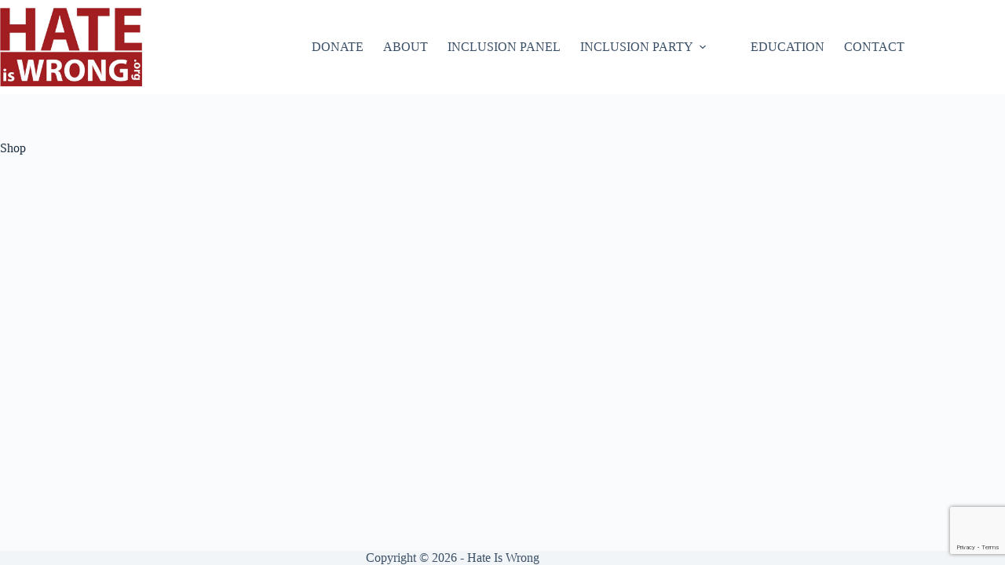

--- FILE ---
content_type: text/html; charset=utf-8
request_url: https://www.google.com/recaptcha/api2/anchor?ar=1&k=6LeAtx8bAAAAAFFiIp90yPrXAfiIKxTZ9wTk640Z&co=aHR0cHM6Ly93d3cuaGF0ZWlzd3Jvbmcub3JnOjQ0Mw..&hl=en&v=PoyoqOPhxBO7pBk68S4YbpHZ&size=invisible&anchor-ms=20000&execute-ms=30000&cb=pmgxtxylu6gm
body_size: 48832
content:
<!DOCTYPE HTML><html dir="ltr" lang="en"><head><meta http-equiv="Content-Type" content="text/html; charset=UTF-8">
<meta http-equiv="X-UA-Compatible" content="IE=edge">
<title>reCAPTCHA</title>
<style type="text/css">
/* cyrillic-ext */
@font-face {
  font-family: 'Roboto';
  font-style: normal;
  font-weight: 400;
  font-stretch: 100%;
  src: url(//fonts.gstatic.com/s/roboto/v48/KFO7CnqEu92Fr1ME7kSn66aGLdTylUAMa3GUBHMdazTgWw.woff2) format('woff2');
  unicode-range: U+0460-052F, U+1C80-1C8A, U+20B4, U+2DE0-2DFF, U+A640-A69F, U+FE2E-FE2F;
}
/* cyrillic */
@font-face {
  font-family: 'Roboto';
  font-style: normal;
  font-weight: 400;
  font-stretch: 100%;
  src: url(//fonts.gstatic.com/s/roboto/v48/KFO7CnqEu92Fr1ME7kSn66aGLdTylUAMa3iUBHMdazTgWw.woff2) format('woff2');
  unicode-range: U+0301, U+0400-045F, U+0490-0491, U+04B0-04B1, U+2116;
}
/* greek-ext */
@font-face {
  font-family: 'Roboto';
  font-style: normal;
  font-weight: 400;
  font-stretch: 100%;
  src: url(//fonts.gstatic.com/s/roboto/v48/KFO7CnqEu92Fr1ME7kSn66aGLdTylUAMa3CUBHMdazTgWw.woff2) format('woff2');
  unicode-range: U+1F00-1FFF;
}
/* greek */
@font-face {
  font-family: 'Roboto';
  font-style: normal;
  font-weight: 400;
  font-stretch: 100%;
  src: url(//fonts.gstatic.com/s/roboto/v48/KFO7CnqEu92Fr1ME7kSn66aGLdTylUAMa3-UBHMdazTgWw.woff2) format('woff2');
  unicode-range: U+0370-0377, U+037A-037F, U+0384-038A, U+038C, U+038E-03A1, U+03A3-03FF;
}
/* math */
@font-face {
  font-family: 'Roboto';
  font-style: normal;
  font-weight: 400;
  font-stretch: 100%;
  src: url(//fonts.gstatic.com/s/roboto/v48/KFO7CnqEu92Fr1ME7kSn66aGLdTylUAMawCUBHMdazTgWw.woff2) format('woff2');
  unicode-range: U+0302-0303, U+0305, U+0307-0308, U+0310, U+0312, U+0315, U+031A, U+0326-0327, U+032C, U+032F-0330, U+0332-0333, U+0338, U+033A, U+0346, U+034D, U+0391-03A1, U+03A3-03A9, U+03B1-03C9, U+03D1, U+03D5-03D6, U+03F0-03F1, U+03F4-03F5, U+2016-2017, U+2034-2038, U+203C, U+2040, U+2043, U+2047, U+2050, U+2057, U+205F, U+2070-2071, U+2074-208E, U+2090-209C, U+20D0-20DC, U+20E1, U+20E5-20EF, U+2100-2112, U+2114-2115, U+2117-2121, U+2123-214F, U+2190, U+2192, U+2194-21AE, U+21B0-21E5, U+21F1-21F2, U+21F4-2211, U+2213-2214, U+2216-22FF, U+2308-230B, U+2310, U+2319, U+231C-2321, U+2336-237A, U+237C, U+2395, U+239B-23B7, U+23D0, U+23DC-23E1, U+2474-2475, U+25AF, U+25B3, U+25B7, U+25BD, U+25C1, U+25CA, U+25CC, U+25FB, U+266D-266F, U+27C0-27FF, U+2900-2AFF, U+2B0E-2B11, U+2B30-2B4C, U+2BFE, U+3030, U+FF5B, U+FF5D, U+1D400-1D7FF, U+1EE00-1EEFF;
}
/* symbols */
@font-face {
  font-family: 'Roboto';
  font-style: normal;
  font-weight: 400;
  font-stretch: 100%;
  src: url(//fonts.gstatic.com/s/roboto/v48/KFO7CnqEu92Fr1ME7kSn66aGLdTylUAMaxKUBHMdazTgWw.woff2) format('woff2');
  unicode-range: U+0001-000C, U+000E-001F, U+007F-009F, U+20DD-20E0, U+20E2-20E4, U+2150-218F, U+2190, U+2192, U+2194-2199, U+21AF, U+21E6-21F0, U+21F3, U+2218-2219, U+2299, U+22C4-22C6, U+2300-243F, U+2440-244A, U+2460-24FF, U+25A0-27BF, U+2800-28FF, U+2921-2922, U+2981, U+29BF, U+29EB, U+2B00-2BFF, U+4DC0-4DFF, U+FFF9-FFFB, U+10140-1018E, U+10190-1019C, U+101A0, U+101D0-101FD, U+102E0-102FB, U+10E60-10E7E, U+1D2C0-1D2D3, U+1D2E0-1D37F, U+1F000-1F0FF, U+1F100-1F1AD, U+1F1E6-1F1FF, U+1F30D-1F30F, U+1F315, U+1F31C, U+1F31E, U+1F320-1F32C, U+1F336, U+1F378, U+1F37D, U+1F382, U+1F393-1F39F, U+1F3A7-1F3A8, U+1F3AC-1F3AF, U+1F3C2, U+1F3C4-1F3C6, U+1F3CA-1F3CE, U+1F3D4-1F3E0, U+1F3ED, U+1F3F1-1F3F3, U+1F3F5-1F3F7, U+1F408, U+1F415, U+1F41F, U+1F426, U+1F43F, U+1F441-1F442, U+1F444, U+1F446-1F449, U+1F44C-1F44E, U+1F453, U+1F46A, U+1F47D, U+1F4A3, U+1F4B0, U+1F4B3, U+1F4B9, U+1F4BB, U+1F4BF, U+1F4C8-1F4CB, U+1F4D6, U+1F4DA, U+1F4DF, U+1F4E3-1F4E6, U+1F4EA-1F4ED, U+1F4F7, U+1F4F9-1F4FB, U+1F4FD-1F4FE, U+1F503, U+1F507-1F50B, U+1F50D, U+1F512-1F513, U+1F53E-1F54A, U+1F54F-1F5FA, U+1F610, U+1F650-1F67F, U+1F687, U+1F68D, U+1F691, U+1F694, U+1F698, U+1F6AD, U+1F6B2, U+1F6B9-1F6BA, U+1F6BC, U+1F6C6-1F6CF, U+1F6D3-1F6D7, U+1F6E0-1F6EA, U+1F6F0-1F6F3, U+1F6F7-1F6FC, U+1F700-1F7FF, U+1F800-1F80B, U+1F810-1F847, U+1F850-1F859, U+1F860-1F887, U+1F890-1F8AD, U+1F8B0-1F8BB, U+1F8C0-1F8C1, U+1F900-1F90B, U+1F93B, U+1F946, U+1F984, U+1F996, U+1F9E9, U+1FA00-1FA6F, U+1FA70-1FA7C, U+1FA80-1FA89, U+1FA8F-1FAC6, U+1FACE-1FADC, U+1FADF-1FAE9, U+1FAF0-1FAF8, U+1FB00-1FBFF;
}
/* vietnamese */
@font-face {
  font-family: 'Roboto';
  font-style: normal;
  font-weight: 400;
  font-stretch: 100%;
  src: url(//fonts.gstatic.com/s/roboto/v48/KFO7CnqEu92Fr1ME7kSn66aGLdTylUAMa3OUBHMdazTgWw.woff2) format('woff2');
  unicode-range: U+0102-0103, U+0110-0111, U+0128-0129, U+0168-0169, U+01A0-01A1, U+01AF-01B0, U+0300-0301, U+0303-0304, U+0308-0309, U+0323, U+0329, U+1EA0-1EF9, U+20AB;
}
/* latin-ext */
@font-face {
  font-family: 'Roboto';
  font-style: normal;
  font-weight: 400;
  font-stretch: 100%;
  src: url(//fonts.gstatic.com/s/roboto/v48/KFO7CnqEu92Fr1ME7kSn66aGLdTylUAMa3KUBHMdazTgWw.woff2) format('woff2');
  unicode-range: U+0100-02BA, U+02BD-02C5, U+02C7-02CC, U+02CE-02D7, U+02DD-02FF, U+0304, U+0308, U+0329, U+1D00-1DBF, U+1E00-1E9F, U+1EF2-1EFF, U+2020, U+20A0-20AB, U+20AD-20C0, U+2113, U+2C60-2C7F, U+A720-A7FF;
}
/* latin */
@font-face {
  font-family: 'Roboto';
  font-style: normal;
  font-weight: 400;
  font-stretch: 100%;
  src: url(//fonts.gstatic.com/s/roboto/v48/KFO7CnqEu92Fr1ME7kSn66aGLdTylUAMa3yUBHMdazQ.woff2) format('woff2');
  unicode-range: U+0000-00FF, U+0131, U+0152-0153, U+02BB-02BC, U+02C6, U+02DA, U+02DC, U+0304, U+0308, U+0329, U+2000-206F, U+20AC, U+2122, U+2191, U+2193, U+2212, U+2215, U+FEFF, U+FFFD;
}
/* cyrillic-ext */
@font-face {
  font-family: 'Roboto';
  font-style: normal;
  font-weight: 500;
  font-stretch: 100%;
  src: url(//fonts.gstatic.com/s/roboto/v48/KFO7CnqEu92Fr1ME7kSn66aGLdTylUAMa3GUBHMdazTgWw.woff2) format('woff2');
  unicode-range: U+0460-052F, U+1C80-1C8A, U+20B4, U+2DE0-2DFF, U+A640-A69F, U+FE2E-FE2F;
}
/* cyrillic */
@font-face {
  font-family: 'Roboto';
  font-style: normal;
  font-weight: 500;
  font-stretch: 100%;
  src: url(//fonts.gstatic.com/s/roboto/v48/KFO7CnqEu92Fr1ME7kSn66aGLdTylUAMa3iUBHMdazTgWw.woff2) format('woff2');
  unicode-range: U+0301, U+0400-045F, U+0490-0491, U+04B0-04B1, U+2116;
}
/* greek-ext */
@font-face {
  font-family: 'Roboto';
  font-style: normal;
  font-weight: 500;
  font-stretch: 100%;
  src: url(//fonts.gstatic.com/s/roboto/v48/KFO7CnqEu92Fr1ME7kSn66aGLdTylUAMa3CUBHMdazTgWw.woff2) format('woff2');
  unicode-range: U+1F00-1FFF;
}
/* greek */
@font-face {
  font-family: 'Roboto';
  font-style: normal;
  font-weight: 500;
  font-stretch: 100%;
  src: url(//fonts.gstatic.com/s/roboto/v48/KFO7CnqEu92Fr1ME7kSn66aGLdTylUAMa3-UBHMdazTgWw.woff2) format('woff2');
  unicode-range: U+0370-0377, U+037A-037F, U+0384-038A, U+038C, U+038E-03A1, U+03A3-03FF;
}
/* math */
@font-face {
  font-family: 'Roboto';
  font-style: normal;
  font-weight: 500;
  font-stretch: 100%;
  src: url(//fonts.gstatic.com/s/roboto/v48/KFO7CnqEu92Fr1ME7kSn66aGLdTylUAMawCUBHMdazTgWw.woff2) format('woff2');
  unicode-range: U+0302-0303, U+0305, U+0307-0308, U+0310, U+0312, U+0315, U+031A, U+0326-0327, U+032C, U+032F-0330, U+0332-0333, U+0338, U+033A, U+0346, U+034D, U+0391-03A1, U+03A3-03A9, U+03B1-03C9, U+03D1, U+03D5-03D6, U+03F0-03F1, U+03F4-03F5, U+2016-2017, U+2034-2038, U+203C, U+2040, U+2043, U+2047, U+2050, U+2057, U+205F, U+2070-2071, U+2074-208E, U+2090-209C, U+20D0-20DC, U+20E1, U+20E5-20EF, U+2100-2112, U+2114-2115, U+2117-2121, U+2123-214F, U+2190, U+2192, U+2194-21AE, U+21B0-21E5, U+21F1-21F2, U+21F4-2211, U+2213-2214, U+2216-22FF, U+2308-230B, U+2310, U+2319, U+231C-2321, U+2336-237A, U+237C, U+2395, U+239B-23B7, U+23D0, U+23DC-23E1, U+2474-2475, U+25AF, U+25B3, U+25B7, U+25BD, U+25C1, U+25CA, U+25CC, U+25FB, U+266D-266F, U+27C0-27FF, U+2900-2AFF, U+2B0E-2B11, U+2B30-2B4C, U+2BFE, U+3030, U+FF5B, U+FF5D, U+1D400-1D7FF, U+1EE00-1EEFF;
}
/* symbols */
@font-face {
  font-family: 'Roboto';
  font-style: normal;
  font-weight: 500;
  font-stretch: 100%;
  src: url(//fonts.gstatic.com/s/roboto/v48/KFO7CnqEu92Fr1ME7kSn66aGLdTylUAMaxKUBHMdazTgWw.woff2) format('woff2');
  unicode-range: U+0001-000C, U+000E-001F, U+007F-009F, U+20DD-20E0, U+20E2-20E4, U+2150-218F, U+2190, U+2192, U+2194-2199, U+21AF, U+21E6-21F0, U+21F3, U+2218-2219, U+2299, U+22C4-22C6, U+2300-243F, U+2440-244A, U+2460-24FF, U+25A0-27BF, U+2800-28FF, U+2921-2922, U+2981, U+29BF, U+29EB, U+2B00-2BFF, U+4DC0-4DFF, U+FFF9-FFFB, U+10140-1018E, U+10190-1019C, U+101A0, U+101D0-101FD, U+102E0-102FB, U+10E60-10E7E, U+1D2C0-1D2D3, U+1D2E0-1D37F, U+1F000-1F0FF, U+1F100-1F1AD, U+1F1E6-1F1FF, U+1F30D-1F30F, U+1F315, U+1F31C, U+1F31E, U+1F320-1F32C, U+1F336, U+1F378, U+1F37D, U+1F382, U+1F393-1F39F, U+1F3A7-1F3A8, U+1F3AC-1F3AF, U+1F3C2, U+1F3C4-1F3C6, U+1F3CA-1F3CE, U+1F3D4-1F3E0, U+1F3ED, U+1F3F1-1F3F3, U+1F3F5-1F3F7, U+1F408, U+1F415, U+1F41F, U+1F426, U+1F43F, U+1F441-1F442, U+1F444, U+1F446-1F449, U+1F44C-1F44E, U+1F453, U+1F46A, U+1F47D, U+1F4A3, U+1F4B0, U+1F4B3, U+1F4B9, U+1F4BB, U+1F4BF, U+1F4C8-1F4CB, U+1F4D6, U+1F4DA, U+1F4DF, U+1F4E3-1F4E6, U+1F4EA-1F4ED, U+1F4F7, U+1F4F9-1F4FB, U+1F4FD-1F4FE, U+1F503, U+1F507-1F50B, U+1F50D, U+1F512-1F513, U+1F53E-1F54A, U+1F54F-1F5FA, U+1F610, U+1F650-1F67F, U+1F687, U+1F68D, U+1F691, U+1F694, U+1F698, U+1F6AD, U+1F6B2, U+1F6B9-1F6BA, U+1F6BC, U+1F6C6-1F6CF, U+1F6D3-1F6D7, U+1F6E0-1F6EA, U+1F6F0-1F6F3, U+1F6F7-1F6FC, U+1F700-1F7FF, U+1F800-1F80B, U+1F810-1F847, U+1F850-1F859, U+1F860-1F887, U+1F890-1F8AD, U+1F8B0-1F8BB, U+1F8C0-1F8C1, U+1F900-1F90B, U+1F93B, U+1F946, U+1F984, U+1F996, U+1F9E9, U+1FA00-1FA6F, U+1FA70-1FA7C, U+1FA80-1FA89, U+1FA8F-1FAC6, U+1FACE-1FADC, U+1FADF-1FAE9, U+1FAF0-1FAF8, U+1FB00-1FBFF;
}
/* vietnamese */
@font-face {
  font-family: 'Roboto';
  font-style: normal;
  font-weight: 500;
  font-stretch: 100%;
  src: url(//fonts.gstatic.com/s/roboto/v48/KFO7CnqEu92Fr1ME7kSn66aGLdTylUAMa3OUBHMdazTgWw.woff2) format('woff2');
  unicode-range: U+0102-0103, U+0110-0111, U+0128-0129, U+0168-0169, U+01A0-01A1, U+01AF-01B0, U+0300-0301, U+0303-0304, U+0308-0309, U+0323, U+0329, U+1EA0-1EF9, U+20AB;
}
/* latin-ext */
@font-face {
  font-family: 'Roboto';
  font-style: normal;
  font-weight: 500;
  font-stretch: 100%;
  src: url(//fonts.gstatic.com/s/roboto/v48/KFO7CnqEu92Fr1ME7kSn66aGLdTylUAMa3KUBHMdazTgWw.woff2) format('woff2');
  unicode-range: U+0100-02BA, U+02BD-02C5, U+02C7-02CC, U+02CE-02D7, U+02DD-02FF, U+0304, U+0308, U+0329, U+1D00-1DBF, U+1E00-1E9F, U+1EF2-1EFF, U+2020, U+20A0-20AB, U+20AD-20C0, U+2113, U+2C60-2C7F, U+A720-A7FF;
}
/* latin */
@font-face {
  font-family: 'Roboto';
  font-style: normal;
  font-weight: 500;
  font-stretch: 100%;
  src: url(//fonts.gstatic.com/s/roboto/v48/KFO7CnqEu92Fr1ME7kSn66aGLdTylUAMa3yUBHMdazQ.woff2) format('woff2');
  unicode-range: U+0000-00FF, U+0131, U+0152-0153, U+02BB-02BC, U+02C6, U+02DA, U+02DC, U+0304, U+0308, U+0329, U+2000-206F, U+20AC, U+2122, U+2191, U+2193, U+2212, U+2215, U+FEFF, U+FFFD;
}
/* cyrillic-ext */
@font-face {
  font-family: 'Roboto';
  font-style: normal;
  font-weight: 900;
  font-stretch: 100%;
  src: url(//fonts.gstatic.com/s/roboto/v48/KFO7CnqEu92Fr1ME7kSn66aGLdTylUAMa3GUBHMdazTgWw.woff2) format('woff2');
  unicode-range: U+0460-052F, U+1C80-1C8A, U+20B4, U+2DE0-2DFF, U+A640-A69F, U+FE2E-FE2F;
}
/* cyrillic */
@font-face {
  font-family: 'Roboto';
  font-style: normal;
  font-weight: 900;
  font-stretch: 100%;
  src: url(//fonts.gstatic.com/s/roboto/v48/KFO7CnqEu92Fr1ME7kSn66aGLdTylUAMa3iUBHMdazTgWw.woff2) format('woff2');
  unicode-range: U+0301, U+0400-045F, U+0490-0491, U+04B0-04B1, U+2116;
}
/* greek-ext */
@font-face {
  font-family: 'Roboto';
  font-style: normal;
  font-weight: 900;
  font-stretch: 100%;
  src: url(//fonts.gstatic.com/s/roboto/v48/KFO7CnqEu92Fr1ME7kSn66aGLdTylUAMa3CUBHMdazTgWw.woff2) format('woff2');
  unicode-range: U+1F00-1FFF;
}
/* greek */
@font-face {
  font-family: 'Roboto';
  font-style: normal;
  font-weight: 900;
  font-stretch: 100%;
  src: url(//fonts.gstatic.com/s/roboto/v48/KFO7CnqEu92Fr1ME7kSn66aGLdTylUAMa3-UBHMdazTgWw.woff2) format('woff2');
  unicode-range: U+0370-0377, U+037A-037F, U+0384-038A, U+038C, U+038E-03A1, U+03A3-03FF;
}
/* math */
@font-face {
  font-family: 'Roboto';
  font-style: normal;
  font-weight: 900;
  font-stretch: 100%;
  src: url(//fonts.gstatic.com/s/roboto/v48/KFO7CnqEu92Fr1ME7kSn66aGLdTylUAMawCUBHMdazTgWw.woff2) format('woff2');
  unicode-range: U+0302-0303, U+0305, U+0307-0308, U+0310, U+0312, U+0315, U+031A, U+0326-0327, U+032C, U+032F-0330, U+0332-0333, U+0338, U+033A, U+0346, U+034D, U+0391-03A1, U+03A3-03A9, U+03B1-03C9, U+03D1, U+03D5-03D6, U+03F0-03F1, U+03F4-03F5, U+2016-2017, U+2034-2038, U+203C, U+2040, U+2043, U+2047, U+2050, U+2057, U+205F, U+2070-2071, U+2074-208E, U+2090-209C, U+20D0-20DC, U+20E1, U+20E5-20EF, U+2100-2112, U+2114-2115, U+2117-2121, U+2123-214F, U+2190, U+2192, U+2194-21AE, U+21B0-21E5, U+21F1-21F2, U+21F4-2211, U+2213-2214, U+2216-22FF, U+2308-230B, U+2310, U+2319, U+231C-2321, U+2336-237A, U+237C, U+2395, U+239B-23B7, U+23D0, U+23DC-23E1, U+2474-2475, U+25AF, U+25B3, U+25B7, U+25BD, U+25C1, U+25CA, U+25CC, U+25FB, U+266D-266F, U+27C0-27FF, U+2900-2AFF, U+2B0E-2B11, U+2B30-2B4C, U+2BFE, U+3030, U+FF5B, U+FF5D, U+1D400-1D7FF, U+1EE00-1EEFF;
}
/* symbols */
@font-face {
  font-family: 'Roboto';
  font-style: normal;
  font-weight: 900;
  font-stretch: 100%;
  src: url(//fonts.gstatic.com/s/roboto/v48/KFO7CnqEu92Fr1ME7kSn66aGLdTylUAMaxKUBHMdazTgWw.woff2) format('woff2');
  unicode-range: U+0001-000C, U+000E-001F, U+007F-009F, U+20DD-20E0, U+20E2-20E4, U+2150-218F, U+2190, U+2192, U+2194-2199, U+21AF, U+21E6-21F0, U+21F3, U+2218-2219, U+2299, U+22C4-22C6, U+2300-243F, U+2440-244A, U+2460-24FF, U+25A0-27BF, U+2800-28FF, U+2921-2922, U+2981, U+29BF, U+29EB, U+2B00-2BFF, U+4DC0-4DFF, U+FFF9-FFFB, U+10140-1018E, U+10190-1019C, U+101A0, U+101D0-101FD, U+102E0-102FB, U+10E60-10E7E, U+1D2C0-1D2D3, U+1D2E0-1D37F, U+1F000-1F0FF, U+1F100-1F1AD, U+1F1E6-1F1FF, U+1F30D-1F30F, U+1F315, U+1F31C, U+1F31E, U+1F320-1F32C, U+1F336, U+1F378, U+1F37D, U+1F382, U+1F393-1F39F, U+1F3A7-1F3A8, U+1F3AC-1F3AF, U+1F3C2, U+1F3C4-1F3C6, U+1F3CA-1F3CE, U+1F3D4-1F3E0, U+1F3ED, U+1F3F1-1F3F3, U+1F3F5-1F3F7, U+1F408, U+1F415, U+1F41F, U+1F426, U+1F43F, U+1F441-1F442, U+1F444, U+1F446-1F449, U+1F44C-1F44E, U+1F453, U+1F46A, U+1F47D, U+1F4A3, U+1F4B0, U+1F4B3, U+1F4B9, U+1F4BB, U+1F4BF, U+1F4C8-1F4CB, U+1F4D6, U+1F4DA, U+1F4DF, U+1F4E3-1F4E6, U+1F4EA-1F4ED, U+1F4F7, U+1F4F9-1F4FB, U+1F4FD-1F4FE, U+1F503, U+1F507-1F50B, U+1F50D, U+1F512-1F513, U+1F53E-1F54A, U+1F54F-1F5FA, U+1F610, U+1F650-1F67F, U+1F687, U+1F68D, U+1F691, U+1F694, U+1F698, U+1F6AD, U+1F6B2, U+1F6B9-1F6BA, U+1F6BC, U+1F6C6-1F6CF, U+1F6D3-1F6D7, U+1F6E0-1F6EA, U+1F6F0-1F6F3, U+1F6F7-1F6FC, U+1F700-1F7FF, U+1F800-1F80B, U+1F810-1F847, U+1F850-1F859, U+1F860-1F887, U+1F890-1F8AD, U+1F8B0-1F8BB, U+1F8C0-1F8C1, U+1F900-1F90B, U+1F93B, U+1F946, U+1F984, U+1F996, U+1F9E9, U+1FA00-1FA6F, U+1FA70-1FA7C, U+1FA80-1FA89, U+1FA8F-1FAC6, U+1FACE-1FADC, U+1FADF-1FAE9, U+1FAF0-1FAF8, U+1FB00-1FBFF;
}
/* vietnamese */
@font-face {
  font-family: 'Roboto';
  font-style: normal;
  font-weight: 900;
  font-stretch: 100%;
  src: url(//fonts.gstatic.com/s/roboto/v48/KFO7CnqEu92Fr1ME7kSn66aGLdTylUAMa3OUBHMdazTgWw.woff2) format('woff2');
  unicode-range: U+0102-0103, U+0110-0111, U+0128-0129, U+0168-0169, U+01A0-01A1, U+01AF-01B0, U+0300-0301, U+0303-0304, U+0308-0309, U+0323, U+0329, U+1EA0-1EF9, U+20AB;
}
/* latin-ext */
@font-face {
  font-family: 'Roboto';
  font-style: normal;
  font-weight: 900;
  font-stretch: 100%;
  src: url(//fonts.gstatic.com/s/roboto/v48/KFO7CnqEu92Fr1ME7kSn66aGLdTylUAMa3KUBHMdazTgWw.woff2) format('woff2');
  unicode-range: U+0100-02BA, U+02BD-02C5, U+02C7-02CC, U+02CE-02D7, U+02DD-02FF, U+0304, U+0308, U+0329, U+1D00-1DBF, U+1E00-1E9F, U+1EF2-1EFF, U+2020, U+20A0-20AB, U+20AD-20C0, U+2113, U+2C60-2C7F, U+A720-A7FF;
}
/* latin */
@font-face {
  font-family: 'Roboto';
  font-style: normal;
  font-weight: 900;
  font-stretch: 100%;
  src: url(//fonts.gstatic.com/s/roboto/v48/KFO7CnqEu92Fr1ME7kSn66aGLdTylUAMa3yUBHMdazQ.woff2) format('woff2');
  unicode-range: U+0000-00FF, U+0131, U+0152-0153, U+02BB-02BC, U+02C6, U+02DA, U+02DC, U+0304, U+0308, U+0329, U+2000-206F, U+20AC, U+2122, U+2191, U+2193, U+2212, U+2215, U+FEFF, U+FFFD;
}

</style>
<link rel="stylesheet" type="text/css" href="https://www.gstatic.com/recaptcha/releases/PoyoqOPhxBO7pBk68S4YbpHZ/styles__ltr.css">
<script nonce="rfQby1vPTaWtAI-CbCZMiA" type="text/javascript">window['__recaptcha_api'] = 'https://www.google.com/recaptcha/api2/';</script>
<script type="text/javascript" src="https://www.gstatic.com/recaptcha/releases/PoyoqOPhxBO7pBk68S4YbpHZ/recaptcha__en.js" nonce="rfQby1vPTaWtAI-CbCZMiA">
      
    </script></head>
<body><div id="rc-anchor-alert" class="rc-anchor-alert"></div>
<input type="hidden" id="recaptcha-token" value="[base64]">
<script type="text/javascript" nonce="rfQby1vPTaWtAI-CbCZMiA">
      recaptcha.anchor.Main.init("[\x22ainput\x22,[\x22bgdata\x22,\x22\x22,\[base64]/[base64]/bmV3IFpbdF0obVswXSk6Sz09Mj9uZXcgWlt0XShtWzBdLG1bMV0pOks9PTM/bmV3IFpbdF0obVswXSxtWzFdLG1bMl0pOks9PTQ/[base64]/[base64]/[base64]/[base64]/[base64]/[base64]/[base64]/[base64]/[base64]/[base64]/[base64]/[base64]/[base64]/[base64]\\u003d\\u003d\x22,\[base64]\\u003d\x22,\x22Q3AKTsO9w40aEnZHwpd/w4MmMlwGwq7Cul/Di1gOR8KrUQnCusO2JE5yD33Dt8Oawq/CgxQEXcO0w6TCpwJAFVnDnjLDlX8CwoF3IsKlw5fCm8KbPxsWw4LClibCkBNcwoE/w5LCk3YObigcwqLCkMKQAMKcAgLCt0rDnsKfwqbDqG5mScKgZU/DphrCucOJwqZ+SBbCmcKHYxEGHwTDvcOqwpxnw7bDssO9w6TCl8Obwr3CqgvCi1k9OkNVw77ChsOFFT3DvMO6wpVtwqfDhMObwoDCgMOGw6jCs8OawoHCu8KBLcOSc8K7wq3Cu2d0w4/CmDU+SMOTFg0IA8Okw49jwoRUw4fDjcOjLUpcwosyZsOswphCw7TCo3nCnXLCiXkgwonCv0Fpw4lbD1fCvXXDkcOjMcO1US4hW8KBe8O/OXfDth/ClsKJZhrDgsOvwrjCrR4jQMOuVsO9w7Ajc8OUw6/CpCMxw57ClsOMBCPDvS7CucKTw4XDtjrDlkUFfcKKOBPDjWDCusOww4sabcKlRwU2YMKfw7PClyPDg8KCCMOmw4PDrcKPwqMnQj/CkmjDoS4jw4pFwr7DtMKKw73CtcKOw5bDuAhXaMKqd3k6cErDmFA4wpXDn3/[base64]/CmFghw6PDtcO/wrPCqMKCw4LDk8KewqU7wpjDvAoiwocYCRZFbcK/w4XDkSLCmAjClC9/[base64]/O8OWYMOLSsKORkVSw6QIwq8/w6xWRsORw7nCv1PDhsOdw6TCq8Kiw77CpMKow7XCuMO2w7HDmB1UemtGQMKKwo4aaFzCnTDDqjzCg8KRM8Kmw70sX8K/EsKNW8KAcGlPEcOIAmhMLxTCkA/DpDJVPcO/w6TDvsOKw7YeMWLDkFIZwr7DhB3CunRNwq7Do8KuDDTDv13CsMOyJ23Djn/Cv8OvLsOfYsKww43DqMK6wpUpw7nCjsOWKw/CnwXCrljCu0xhw7HDtGI3ZVoyLcKUT8Kmw53DkcKqPsOOwr0wEMO6wofDjsKGw7HDlMKVwpjCrQ/DmBvDrElJIH7DtBnCuFPCh8OVIcKSTXo7dH/Cv8OuH1jDhMOFw4/DtMOVDQAFwrvCmizCs8KJw75Lw7EYLcOIGcKUYMKQD3fDon/[base64]/HwdawqgMw6zCgkvDgHnDgGPDuUYNw6lyXMKsQ1LDmSQZZVwhb8KxwrbCgDhQw4fDhcOLw7XDsHREIG1kw5TDmnDDqW0/[base64]/[base64]/CpmLDtmfDmCXDrVrDtznCosOYwpwzw4N6w6DCoEhowodhwpvCmnHCgcKdw7jDpcODS8OawphJDTRbwrLCvMO4w5Ebw4PCmsKpMxLCvADDlUDCrsOrScOow6xTw5pxwpJZw4ENw60Fw5jDksKIS8OWwrjDrsKeT8KNZ8KrFcKYI8OEw6LColovw4oVwrYhwofDoVrDr2/[base64]/CpsOnd0nCjsOEOy3Dq1nCi8KJFC3CocKpw7/DqEFnwrpHwqRoBMKqEwtebjEpw7x2wqfDkCclVsOSScOLKMOsw4/CvMO/PCrCvsO1T8KCEcKUwoUxw6Yuw67CusOZwqxXw5vDuMONwpUhw4PCsGvCtBddwpNrwogDw4jDhytCGMKsw7fDrMOuZ1UOHcKgw7V5w7zCtnohw6fChsOvwrnDh8KRwqvCjcKOPMKCwoluwp4MwoNQw4rCoTUSw5LCiCzDi2TDmDh8bcOdwrNCw6gNDMObwo/DuMKfcjjCrDs3QAzCqsOQAcK5woDCiQPCg2YIVcOlw64nw5J6MQwTw5TDhcKMT8OWVcKswqRKwp/Dn03DtMKMNzDDtyLCq8Kgw7phYiXDnVVEwoEPw7BtP0zDqsK1w4NhKlTCr8KhTQvDm0ITwqXCsT3CrH3DrxUgwoPDhBvDuUVNJU5Rw7bCrgvCs8KVTy1mNsOKAgTCisOcw6nCrBzCgsK0GUt9w61UwrNPSzbCiATDv8Oow5YBw4bCiRPDniE9wp/[base64]/VFzCr07DtsKEwo54PcO8ARfCmnTDj8KKwpfDisKbAzjCicOQEiLCvWskW8OKwqbDksKPw48+CEhIcRfCqcKHw4UVXMOnKQ3DqMK+THvCrsOvw7k4RsKePcKIVsKoG8K5wqdvwo7ClgAkw7V/w7HCgiVuwojDrTkFwqHCsUpIKMOBwpZHw7/[base64]/DssKva8OoA8KGwoB2w7AYcAbDhsKlwo/DlTcIRyvCgMOiZcOyw6ELwqDCoGwdK8OLMMKVPU7Cpm4iC23DgnTDusOxwrkScsK/eMO8w5hCO8OaOMKnw4vCo3zCg8ORw6U0fsOFFi10BsOTw7/Cn8OLw5DCmnt4w7R4wo/Cr2AdEBBnw4/CtA7Ds30xShYqNQl9w5bDjzItFAByVcK9w4AAw5nClMKQYcOQwrpaGMKOEcOKVGB3wr/[base64]/DuRtBVQLCoStFwq/Ck8Okw5FrD8O4wpDDtUJxMcKyHBPCiXrCgx40wpfCgMO8FhRHw6XDuDLCv8KOBMKSw5hIwqQcw48FYMOGH8Kuw77DhMKJMHFJwovDm8Knw45PfcOewr/DjF7CmsO2wrlOw6LCvcONwrTCkcKPwpDDrsKpw7MKw7DDl8OOM1YgVsOlwpvClcOQwoo4KDNuwqN4TR7CpgjDg8KLw57CvcKvCMKtag7CgysMwpQ5w6FVwoTCjCPDlcO+eG7DkUPDvMKNwoDDqh7DlHzCqMOzw71PFw/CnEEZwppmwqhWw7VMc8OTJUd2wrvCgMKEw6/Cr3/CqTjCrTrCkmzChTJHdcOwGWFSL8KvwprDrwhgwrHCgQbDs8OXDcK1MmvDrsK2w6fCoC/[base64]/DnMORwpDDqjrCssK5QsOSw6fCo8KFfMK7MMOgfgTDscKrS17DlcKBPcOcLE/CqMOjdcOsw4ZTZ8Kvw5LChV93wr8ZShUcw4PDjH/DrMKawpbDhsKwTBhtwqLCi8OcwpPCiibDphFgw6hDU8ONMcOKwoHClcOdwrLCvlXCosK/K8K/OMKDwrPDnmAYZHxvRcKkW8KqL8Kpwq/[base64]/ZjY2wpdzWMK/IgnDqsONw7fCgEI0BcKJAkpgwrkzwq/Dl8O6VcO8A8Olw7p0w4/DhsOEw7XCplolAMKrwr9MwqLCt0cUw7/[base64]/[base64]/DvVd/[base64]/[base64]/[base64]/DjwfCnsONw44VT8OoWcKIwpLCslHCtsOmw5p8wp8vXMKtw7wuEMKywoTCncOmwr3CpBTChsKFwphkw7B5wpFyJ8Kew6pIw67CnBxHKnjDksOmwoMsfTMzw4vDgCnDh8K5w4kzwqTDsxDDmgBSbkrDl0/Dg2MwOnbDkizDjsKzwq3CqsKww4gHaMOlZcOhw6DClwzDgU7CiDHCmgbDuFvCjsOswq1zwohzw7IuYSnDk8KYwp3DvsKUw6fClVTDuMK2w7ljOBg0wr8Bw6M4VR/CrsOFw7Ymw4d/LVLDhcKBYMO5RngkwqJ3aVfCksKtwqbDpMONbijCkRvCiMOEesKhC8Khw4LCnMKxGkVow6TCm8OICMK/[base64]/DksKuRFDDsA4jVwvCnw/DjTccYAkfwqcGw67DtcO6wrwzWsKoMH9/MMO4HcKXUMK8wq49wpN/a8O2LGJHwpPCtsO9wr/Dt2tfX1zDiBR9J8OaNUvCogTDg3rCusOvXsKCwo/DnsOTY8OxKEzCrsOMw6dzw74yO8Kmw4HDjhPCj8KLVgJSwohAwpPCkh/DsDnCmioCwrNMOhDCpcK8wrHDqsKJV8O5wrnCvCzDqz1xZV7CkBM2SX1nwrnCscOWNsO+w5gdw7HDhl/[base64]/[base64]/Ci2TDuhbCucOcT0TCkDHDmcKUJsKkGh5NCU7Dh3Q8wqXCgsK4w4LCusOzwrvCrxfDhmvDkF7DsyLCiMKsVcKAw5ACwrR8e0dIwrXClEtSw6Z9DHo/w6lnDsKYFDfCoU99woYkeMKfKsKtwqdAw4DDgcOwXsOSE8OFH1MCw7LDlMKtTUBIccK1woMWwonDigDDpWHDv8K2wpNPdkMvbHQ2wq1Lw5w7w4sQw5d6CEsmF1HCgQMdwoRowoh2w5zCo8OZw7PDpyHCpcK/Jh3DhjfDq8KuwoRiwqoZTybDmsKeGwdzQEx4BAPDhUA2w7rDjMOZIMO/[base64]/Cp3YhwrnCowo3T8ORw4TCnCBDe2/CucKaWhkZegvCnG5TwoF7wowtcH1sw649KsOALsK5fRVEF2ZWw47Co8O1SW7DvykKUXXDuXd4ccKHC8KcwpJhXl5jw7cDw4LCizvCq8K7wo15bmLDhMKEeVjCuCkVw7NNFB5IBi9fwrXDtcOqw7nCgMKcw7rDonPCoXZCMMOBwpt3a8KRI0HCuHxgwoPCq8KZw5/DksOIwqzDvyLCjV7CrcOHwpsLwofCmMO1cFVKdsKbw7bDi27DpAnClR/CgcKbPhBzO0ABH2hHw78sw5l7wqfCmcKfwpVpw7rDtE3ClHfDnx0aJsKyOTBfWMKOP8KVwqPDn8Kef2dew6DDu8Kzwqtcw6XDhcKoU3jDksKuQiTDmEwRwqYJRMKCP2Jdw6U8wrkmwrTDvxfCoQ80w4zDrsK1w5xqHMOZwo/DvsKpwrjDpXfCiikHQxHCjcOeSj8xwoN3wpl2w5nDhycAPsKfaCcHZ1bCjsKzwpzDim12wr0kA2wCPmd5wp95VSt8wrJHw4YHehlHw6/DncKhw6/[base64]/[base64]/[base64]/CscKlw6vCq8KMSQouw4lDwrdmPn16F8OENsKkwofCncOmEUHDjsKJwpAywoQrw6ZEwoXCq8KjMMOJw6LDo3PDhmXCucK/IsKsExIUwqrDk8KgwpXClzdhw7jCgcKZw5JqScOJB8Kof8OlCx9vZMOFw5/DkWQjecKdZHQyfi/[base64]/DtcKPw5xiF8OCaMK4BcK5KCHDusOUacOgN8OqRMKJwqjDisKhaApxw4vCmsKeCkvCisOjE8KqL8OXwph/wolHVMKVw6vDhcOxeMOpNzbChwPClsOiwrIEwqNSw5Jdw63CnXLDlEvCrBfCqRzDgsO+EcOxwprCsMO0wonChcOCwrTDtWglN8OEQmrDrC49w5vCrE98w5dHAX3ClxvDgXTCisOlXcOiCsOifMOZagZ/O3ITwpYmCsKlw4nCj1ALw58lw6LDm8KYZMK0w5R1w4rDnDXCsj8cBS7DnkzCpxUdw61Cw4ZRVSHCosOfw5DCksK6w6kWw57Dl8O7w4hjwrktY8O+EcO8N8K+SMOywr7ClsOYw7TClMOOCExgNXBEw6HDtcKEPQnCqQplVMKnf8O8wqbCncKFHcObasK8wojDpcOaw5/DkMOIFn5Qw6hRwqw2HsOtL8K+ScOzw4B6FMKyJEjCoWPDhcKiwr8BXFDCvmPDtMKYZsOnY8O6CsOWwrtcAMKPVxsSfgPCuknDp8KFw6deEQbDgTg2USV5SjQfIcOowrfCscOzDsOYSEoWMETCqsOmcMOwBcKnwroEWsKtwphtAcKFwpE1NiYzHV4/[base64]/DollvFWNvw7DDhFXDlS5jN2E2CsOqeMKmaVLDocKZPE87XiTDjmPDqsOzwqAFwprDl8KnwpsNw6c7w4bCrgXDrMKoFl3CjnPCn0U0wpbDpcKww6RTW8KMw6jCqVk5w6XCmsK4wpoVw7/CiXhhPsOyGi3Dn8KqZ8O3w6wjwpkqQSDDicK8DwXCvn9KwqYSd8OJwqDCoH7CicK3w4dnwrnDgEcswpcjwqzDvxXDgAHDgsKjw5zDujjDiMK4w5rCt8OfwqdGw4rDsj0SDGZEw7pqQ8KNP8KcOsKYw6MmQC/[base64]/DhmEOw5nDp1XCg2cUFnfCu8OSwq3Cmh9ow7vDlMK/EUFbw4zDq3IrwrfCp3AHw6TCgcOUSMKAw4Ziw5guU8ObPhPDrsKAasOtaA7Dn3oMLUdoNn7Dv0YkMXjDqMOPI3oxw75jwrESDX9pBsOPwrzChBDCl8KgQEPCp8KSBl0uwrlww6R0fMK+QcOFwpcmw5jDqsOFwpxcwqBwwp9oACrCtC/CiMKNFxJ8w7rClxrCusKxwqpMIMOzw4LCmG8LRcOHElvDssKCdsKUwqR5w5tNw6wvw6YYM8KCWQ8bw7Rxw7nCjMKeFkkCw6vChkQgXsKXw7fCgMO6w4o2XH7Cp8KlUcOkFjbDiDDDjX7Ct8KfFWrDgATCj0bDu8KYw5fCqEMNF0k/ayQCe8K5f8KBw5rCqm7DhUoFw4DCnGBaJ2HDkR3DmsKBwqbChjYFfcOiwrgMw4t1w73CusKFw7I5GMOGCxMWwqM+w5nCoMKsVRQMH3kbw6ddw74cwobClTXCncKywoRyfsK0wrXDmHzCsDLDnMKybC7CpDdJDRzDpsK8cnQ5ayvCosOuRh84UcOlw7ZZRMKaw7fCgA/[base64]/Dq8Kcw5PCiwduw5vDk8OIw7VIWFdywpHDghnCsgluw6bDiCzDqClTw6DCmhrCkUsPw4vDpRPCjMO3I8KsYMOlwrHDiiTDp8OaKsKPCWlfwqfDmVbCr8KWwoLDlsK/a8OjwrXDgUoZJMOZw4rCp8KJacOswqfCnsOvNcOTwq5Aw5kiZGw4WcObEMK3w4N+w585wp97TUBnHU/CgDPDgMKtwrYRw6gowoDDumZAI3LDlwYvPcKVGFlsBsKRO8KWwqzCkMOqw7XDglkBYMOowqPDmcOFXA/CpxgMwq3DuMOYAcKtIksKw5/DuyQPWSsfw7BxwqocPMO2VsKZXBDCjMKBWFzDrcOODF7DlMONGA5bB3MmYcKUwqIgOltJw5tRJALCo1YWMAViV3M7ID/DtcOyw7jCgMONUMOXCnHCmiPDk8KpccOmw4PDghIjNDQNw4XDhsOeemnDgMOxwqRrVcKAw5sbwpHCtBDCuMK5YgNMLQgYTcKLHEMNw4vCi3nDqWvDnjLCqsKwwpvCnE1LXz4ZwqPDlnVow5law5kLMMOAaT7DksKzX8OMwph+T8OdwrrChsOzCmLCj8K5woAKw5/[base64]/[base64]/TykWTsOmw6trQGJrF1vCuFHDmyoBwol0wqArJggoM8O3wopgBC3CiBTDqGoXwpNLUzTDisOcI0nCucK0ckDCt8KcwodzEXJWcFgLDAHCnsOEw57CoQLCmMOHTcOLw6Zqw4QYecOPw51hw4vCncKXG8KWw5VJw6htb8K/NsOXw7M3NMK/JsO+wrRKwrMpXQpgWRQLd8KJwobDtC7CsWQlDnjCpsKgwpTDjMOdw6rDnMKLcywmw5ZiIsOfBhrDoMKcw4ERw4jCusOnCMOiwo/CrCQEwrXCr8OMw5ZnORlGworDu8K6JwZicVvDnMOWwonDvBZxOMK+wr/[base64]/RlnCg00ZWMK7Ph3DlsOJCsOjwo9fL8KUw4XCmWECwq5fwqBxbcKIJSPCv8OFFcKNwpLDqcOCwohqQH3CtEDDsXEFwrsJwrjCrcKbYwfDm8OYPw/[base64]/ClzfClkLDqX7DmcK/wq/DmcKwOsO1IsOjwqtPcmpMXsKXw4rCrcKSbcO9aXw+M8KVw5N6w6nDsEBGwobDucOMwpgowrlcw7XCsTTDrH3DoAbCj8KTSsKSTDETwq3Do0XCrxEEBBjCijLDs8K/[base64]/[base64]/[base64]/Di8Otwp4XBMKlw7Jowp3CpMOOJsOkwpV6wrEcZEliIhEawprCp8KWA8K9w74uw4DDgsKMPMOpw5DDlxnCpyrDnz0+wpMPMsOtw7DCocKDwprCqxfDqyJ8LcKDLUFmw4LDrMKye8Kcw7Z0w5pDwpLDiHTDhcOwBsOOdFpJwox/wp4hcV0kwq9hw77ClDQ0w7N8IcOpwoHDnsKnwrJjS8K9Vw53w5wJVcO2w6XDsS7Djn8LNQ9lwroFwrPCv8Ktw4jDqMKVwqXDmsKMf8OIwpHDv1wuP8KSVsOjwqZyw4zDgcODfV3CtMOWNgvChMOuVsO2VT9cw63CvwfDqk3DuMK6w7/DjcKnVld6PMOOw5x9f2BRwqnDjDk7QcKVw7nCvsKAB23Dhy8naSXCmRzDnsKUwozCvSbCosKBw6XCnEXCinjDjmAyecOGP08bHW3DoiB2cV1Gwp/[base64]/DuyU6N0o5w5lIR8OLeE8BZ2HDq015wrFjAMKjdcOrAm8wLcKdwobCsj5GTsK7asOEV8O8w68cw7N1w6vDn34Uwqc9woXDpw3CocOAImPCpSUzw7/Cg8Kbw7ptw7Nnw49YEcKDwpVIwrXDj2XDlQ8hXwYqwrLCjcKrO8OHYsKVFcKOw5LCjy/[base64]/CmAvDv0lARgBpAsKQfC7CsSbDsFfDv8OxMsOaIsOZwrMKSXLDusO4w4rDgcKvAsKpwpYQw4/DgWjCjRpQEF5jw7LDjsO/[base64]/Dl8OIwoBFWSRcTMKzwrolw5/DlMOVwpQfwrXDhjZxw4h1KcOpfMODwohCw47DpMKMwq7CvkNuACnDhH5zHMOMw5TCsl8TccO5ScK8wqXDnFRbNzXDscK6Hj/CuD0lcMKcw4jDhsK9YkzDrUPChMKsKMO1ImDDv8OcMsOHwp/CokdjwpjCmMOpWMKjYMOPwpjCniQPRRzCjS7CqBZ+w4AGw5fCicKtI8KKecKywolKHEJewoPCjcKUw5LCkMOlwpckEgdCNsKWMsOow6YeQit9w7JhwqbDs8KZw5gawrrCtVVGwo7Csxsew4rDusOpDHnDlsOTwqVNw6TDjwPCj2PDtcKQw45Uw4/DlWvDu8OJw7s4esOPU3nDusKUw5h8OMKAGsKCwptYw4wOFsOdwq54woIIJhvDsyM1woAocRnCl0xsNDjDnSXCsG0hwrcpw7HChn9iUMOVWsKfH0TCpMOlwoTCkk5kwo/Dm8OKWMOyK8KlXVsWwqPCp8KhHsKbwrMkwr1hwqzDsCDChBUtfUdoU8Ouw54ZMsOCw5fDkMK5w6t+aRFHw7nDlxnCjcKAbHBIIEvCkBrDgxonS15Yw4vDoC9wVMKKWsKffR3CpcO+w5/DjTDDrMOuIkrDhsKiwpggw5oAZSZeUHTDgcOfK8KBKk1fTcO1w6V3w43DsxbDnAQ7wpDCoMKLCMOoEGPDrih8w5N+wovDg8KScB7Cp2JhAcORwrbDrcKBQ8Orw5nCl1fDqU5PUMKWTTJRXcOUUcOqwpFBw78ywp7CgcO8w7fDhys6w6HDgWJhFcK7wqICI8O/[base64]/CmsKlQ8OSKcKtcm95w6htanI5woTDhsKmwqdCScKmBMO3HMKqwqbDvyrCuCVVw7DDn8Oew7fDuwvCrmg/[base64]/DtsOFw6lhw5fDs8KHwpPDmgfCpmbCjG/Cm8KnwojDlh/DlcOWwoXDk8KcHUoAwrUiw75eX8OBaQ3Du8KBdDbDrsOyJ3LDhUbDp8K0JMOZZ14sw4rCtF0/[base64]/DqFPCgcO9P8O3ecKiMcKXVMKcQcKnwpIzIgzDilbDkwYRwpBkwo86A186HMK1ZcOBCsOtV8OiccOOw7PCpUvDvcKKwrURTsOEbMKbwpINKcKMWMOUwpnDrDlJwoRDExvDgsOTfMO1QsK+wqV/w4HDtMOzHRAdJMKEA8KYXcKoDSZCHMKjwrbCqTHDgsOPwrVdNcOiIBobN8ORwp7CksK1RMK4w5RCAcO3wpIqRmPDsxLDvMOPwppMeMKMw6poCjpww7knN8O0RsONw7o1PsOqOzdSwonCr8Krw6d/w5TDncOpHWPCozPCh2FJNcKRw5EjwrLCklw+UUEQNWURwrMtDnh/McOSOFENMn/CvMKzM8KEwp3DksOHw5HDiwMjasK5wp/DnxgeM8OLwoMGF3DCqyN7Yk1uw7TDlMKqw5fDnlXDryJAI8KeWVMBwprDolR8w7HCpB/Csi8wwp7CszRNACDDm39GwrvDokjCusKKwr8aesK6wolkJS/DgRLDmU9/[base64]/djjCqjFRAkECfDYswpQow6ZuK8OKw40lOzzDsMOwBsK8wo81w4wKwqPCgcKUYzdjHVXDshEmw53CjkYMw7XDo8O9dsO0AhzDvsO3XH/DsjUxUXTClcKTw5A1O8OswqM2wr52w6pJwp/DusKlV8KJwqQJw55xT8OdKMKAw7jDjsKuAHILw5HDmWx/[base64]/DmsKOTMK0JsK5fyVtOwNgKBjChMKzw47CiBHDjsKtwpVhd8OtwpZcCcK4DcKaPMO8fVnCuDjCscKXUEvCmcKeJHARbMKOEBh9GsO+MDHDgMKIwpQbw4vCpMOowqAuwq9/w5LDuFXCkH/CuMKqY8KkT1XDlcKLTQHDq8K6AsOaw4AHw5FceXA/[base64]/CtkgBwrJhwq4cw6fCtcK3wo3Cu8KiJMK0N2HDqXvCqR0nN8KeD8KVbx44w5TDiRRdVcODw5tDwrIIwpEewpUew5rCncOjZcKcT8OaQVMYwoxEw5c0w6bDpS8nBVvDqEYjFhdGw6J4FzQywqZVQB/DlsK/EiIUDk46w6zCm0EUWsK8wrYqw57DrsKvTwREwpLDpQN+w5MANGzCn2RmPMOrw4ZJw4fDr8O8D8ONTjjDvygjwq7CtsKtRWdxw7vCjEAtw4LCvkjDicKrw50OO8OXwrFkRsOtKQzDjAxRwoEKw4dIwqTCpjDDg8OvAn7DrQ/DrQ7DsDjChHh6wrJlUVDCgzjCl0wpCsKUw7bCssKjMADDqGRhw7zDicOLwoZwEVLDj8KERMKyIsOMw6lHOhXCvcKhckPDr8KvOghxVMOMwobCnT/Ck8OQw5XCijvDkz8cw4jChcKxdsKywqHChsO/w4vDpk7ClgBYOcKDDjrChWjDiUU/KsKhKC8Jw71hPhV/NsO7wpXCkMKSRMKew5DDlkscwqsCwqPCvh/DqMOIwqpTwozDuTDCnRnCkmlOf8KkA2jCkRLDsxLCtMKww4h1w7vCucOqBCbDsztzwqEeb8KHTm3DuSwOfUbDrcKzU3ZWwrtmw7l9wrQRwqpkXMO3L8ODw4A9wo0lEsKfdcObwqsOw6TDuE9UwrRQwpbDqsKbw7/[base64]/[base64]/ClsKQwo3CvcOqQsKPZmN4EyHCuMO1w73DnyRWRBhUK8OSAB9mwrrDkQbCh8OEwobCuMK+wqLDgRzDjiE4w5fCkBTDp108w6bCtMKgecKKwofDucK1w6Q2wrEvw6LChRp9w6xmw40JJcK+wr3Dr8OHKcKTwo/CgT3DocK/wo/CmsOqLH/Ds8ODw4E/w5dHw64Uw4ccw6PCsUzCo8KDw57Do8KTw5rDg8Ohw6h1woDDqCHDh1IpwpPDrHHCncOIBiRwVA/[base64]/CvwrCq1ktwp3CvsKNwrkhw4trw6nCk8Kew78iWcKYbcKuTMOgw6vDvzkidU5Qw6nCkWhzwqLCncKFw6NEaMOTw61/w7fCv8K4wpJEwr05GgJHNsKow6hcwr12Q1bCjcK2KQQcw4QWE1HCpMOJw4tNQsKMwrHDszA7w45qwrbCslPCrGJiw5jDokczAkBCA3R3UMKjwq4QwqwXWsOowoYzwpxaXgnChMKAw7hAw4VcK8Ofw43DghYVwr/DnlPDqz9NGEwvw4YsVsK8DsKWw7UFwrUKNsK6w67CglnCgz/Ci8Ovw47CoMO7V1nDizzCtXtCwr4Iw5thBQshwrbDgMKDIixldMO8w6ZbM3g6wrxpBCrCuQQKBsO7wplywqJHf8K/U8K/[base64]/DTzCnUjDssKQw40dcjN1wqfDvhXDh2RlbiMJXcOtwohGLyJrDMKEw4HDk8OAD8Kdw71cOG4YS8ORw6g2FMKRwrLDicOOKMKrNH8hwqDClSjDhMOofwPCisOiCzIJw5jCinfDnX/CsHY1w4YwwrBAw6c4wqHCrB/[base64]/Cp34CwqjDh8KjwpYowq7Dh1tkwpEtX8OOwqHDhcKQGxnDncOAwqdnWcOfJcO4wr/Do1TDgjoawpHDizxcw5l3H8OCwppHN8KebMKYMxJDwplzUcKSD8KLMcKKIMOFdMKgORUSwq4Rw4fCocOmw7bCm8OKAcOUbMK5T8KcwqDDtgI1T8KxP8KMDsKVwoIEw6/DnXnCnx0Cwp1oMUDDg1kNBFrCt8KmwqsswqQxJsK9RsK4w4vCr8KzKXbCmMOub8OcUC8SAcOpbwReAsOvw7ILwoHCmRLDozPCogpLKAIFZ8KNw43Dj8K6egDDn8KwHMKEHMOdw7nDsS4FVzJmwrXDjcO+wqViw6LCjWzCmTfCmQJHwr/DqDzDsxbDmF4qw70FI2RdwqzCmDLCosO3w4fCsyDDlMOpCcOiBMOnw4MpV1orwrZCwqU6RzLDu2TCh1PDnBPDrDPCusK9LMKbwogCwo/CjR3DtcOjw65WwqnDhcKPK1ptU8O3H8Kuw4QFwqogwoUdM3fDpSfDusO0QSrChcO2Rktow6EwWMKzw444w4k/[base64]/CsC1Ewrs8S0x7GsKaA0vDpnIdcknDqsKDwpTDu8Kcfg7DksOGw5MdJsKGw7PDtMOnw6nCscK4dcOjwoxHw6MLw6XCscKowr/DvsKYwq3DisKrwpLCn1hmKh3Cj8O2f8KjOGlUwo1/[base64]/Cs2PDp1UKw7nCpMKzdsOEQMKpZWjDgsOqTcO3wo7CjRLClxFFwrfCscKTw43Cqm3DnCXDocOeDcKENkZfLcK3w4jCgsKYwqE1wpvCvMOCJ8Kaw6hMwrMwSQ3Ds8Oww74bWS9FwrBcNCDCmh/DuQHCuBMJw5gPb8OywqvDpDEVwrhuHyPDtyTClMO8P2F5wqMLQsKEw54vXsOEwpMKGXHDolPDnEUgwq/DnMOiwrQpw4lJdFjDiMKNw4/[base64]/BsKDwq8Mw64TfTHCgMOKw4zDn8K5aQ1ew6xzw7HDhsOHN8K/KMOLccKuFMKuAHMlwqo1alg4OT7CiFpKw77DsC1PwoYwJhZxMcOzOMKRw6E3LcK9VwQTwpM7dsOHw6gDU8OGw5plw5AsCwDDqMO/w7xgOsKLw7VqHMOuRSHChH3CpGPCkV7Cgy/CoRxlc8O2UsOnw5E0FhU8QMKfwrjCrC4rdsKbw55HDsKcJsOCwp4Nwrh9wqoIw6LDn0rCpcO2V8KMCMOuISDDq8O3wotTA0zDlnNlw717w7/DoFc9w4cmTWVBdl7CjSZIHMKREsOjwrVKQcK4w7fDmsOJw5kZBw/[base64]/CocK8wpnDmip9QMOCwpnDsRcDYsK4w6XCscKowqjDtD7ClBAHeMOYVsO0ZMK0woTCjcKOIlpww77CisK8JVx9asOCfTbDvkMIwqQBb3MwZ8O3ZmjDpXjCvMOtJcOKWTPCqlJ/MsOvTMKsw5LDrUNnWsKWw4HClsKkw7/CjCBZw6VOaMO9w7giLWDDlgJLQ0R/[base64]/wq19CV7Cp8O7clzCp2INOsKSGkjDpHzCvV7DmRZVMcKDMsKww4XDk8KSw7jDjcK3a8KUw7bCuGPDk0rDiCpbwr9nw408wqJ3IcOUw77Dk8OMGcK5wqXCig7Dq8KmdsO1wp/[base64]/DnikOw79sKMKlfsO6EBsywo7CviPDt8O9LH7DinZKw6/DnsK/woxMBsOCdxzCscKFRnLCnjZwVcOKOcKHw4jDv8KgY8OEHsOrDGZawr7ClsKJwpXCqcOdOCrDscKlw5otEcOIw53Cs8KWwoddDBDCpMKsIDZhfwHDlMOkw6rCqMKpHXhze8KWAMOpwoVcwpohciLDtsOTwrFVwonDkX7CqUbDlcKuEcK4WxliG8KFwoUmwqvDsA/CiMOyVMOCBA/DpsK4I8Kjw5QYBxMXDVtxGMOAe2LCnMOiR8ORwr3DkcOEFsOEw7hKwpTCrsOew40cw7h0P8KlImgmw6RKXMK0w6AJwqRMwpTDncKiw4rCmTDCgMO/F8KmAipwVxlbfMOjf8K9w5pTw4bDgcKiwp7Ct8OXw4/Cn10KV04wRxhoXFt7w6PCqcKCE8OtTjDDvUPDq8OAwq3DnEjDv8Krwo9sUwPDiisywr9wDMOQw50qwo02G2jDvsO1DMORwpBdPSYRw5DDt8OGGhXDg8Ohw7/[base64]/woPDsDrCuB02wrjCkyPCkcKfw4rDv8OZGMOww63DhMKdaCEaPsK5w5zDlk9Qw63Dp0/[base64]/Dn8KcwqgVREHCmQ52H0bClsO5V8K+JSxmwoVXAMK/ZMKQwpzDi8OrVT7ClcOlw5TCrRBXw6LChMOQTsKfVsKGDmPCosOJacKAegoQwrg1wr3CmcKmJcOMEMKYworCoiTChnFew5XDnwTDmxthwojCiDMMw55ydWI7w5IAw7xLIgXDmRvClsKTw7PCpkPClcKqE8OJE1FjPMOPI8ODwprDp2/[base64]/DmH3CiBnDn1d1w6ovUhYUEkDDhw4GAsOxwpJnw6fCoMOAwpvDhU0HB8OTW8Otd3lnF8OPw7stwrDCjx5TwrwRwr5HwpTCszdTYztJBMOJwrXCrzDCt8K9woDCgAnChVvDg0YXwr/DkQ1Ywr3DjSMAYcOvR1UvNcKuUMKPBgHDusKXEsOrwp/DlcKdIi1gwq9wQypyw551w5rCi8KIw7/Dpy3DrMKWwq9JV8O6VxjCmcONKyRnwrTCllfCqMKZf8KaRnErICXDmsOmw47DvnjCvXnDpMOkwrtHLsOgwqLDp2bCtXJLw4QyCMOrw6HDvcKUwojCgsK+fFHDvcOSB2PCjj15QcK6w7Mlc1tQGGUww6B0w61BNH4/[base64]/DsMKFAsOQWcOHwoRkJ8OJwrE7w6TCmsOYwqUOw6kPwovDhBs4GCrDicOXWsKtwrvDuMKIacK5fMO4cUfDr8K9wqjCpT9BwqPDn8KYJMOCw7IQCMOzw5HCvX1BPFgwwrU8UT/DpwE\\u003d\x22],null,[\x22conf\x22,null,\x226LeAtx8bAAAAAFFiIp90yPrXAfiIKxTZ9wTk640Z\x22,0,null,null,null,0,[21,125,63,73,95,87,41,43,42,83,102,105,109,121],[1017145,449],0,null,null,null,null,0,null,0,null,700,1,null,0,\x22CvYBEg8I8ajhFRgAOgZUOU5CNWISDwjmjuIVGAA6BlFCb29IYxIPCPeI5jcYADoGb2lsZURkEg8I8M3jFRgBOgZmSVZJaGISDwjiyqA3GAE6BmdMTkNIYxIPCN6/tzcYADoGZWF6dTZkEg8I2NKBMhgAOgZBcTc3dmYSDgi45ZQyGAE6BVFCT0QwEg8I0tuVNxgAOgZmZmFXQWUSDwiV2JQyGAA6BlBxNjBuZBIPCMXziDcYADoGYVhvaWFjEg8IjcqGMhgBOgZPd040dGYSDgiK/Yg3GAA6BU1mSUk0GhkIAxIVHRTwl+M3Dv++pQYZxJ0JGZzijAIZ\x22,0,0,null,null,1,null,0,1,null,null,null,0],\x22https://www.hateiswrong.org:443\x22,null,[3,1,1],null,null,null,1,3600,[\x22https://www.google.com/intl/en/policies/privacy/\x22,\x22https://www.google.com/intl/en/policies/terms/\x22],\x22i5FEnnhfQxDay7h1MrwauW084ooyJKOjwoD4AfHJMTc\\u003d\x22,1,0,null,1,1768413424307,0,0,[118,127,166],null,[218,125,86,173],\x22RC-qIXbUNfbtV2jeA\x22,null,null,null,null,null,\x220dAFcWeA6igmF8rnh8COLTnOGiNqmngghL1sTOHL3gts4iGhrP0NqC83mcygbMEAKwn8YXktwU13C95ZaW1v39UGcQOzTy_ljyvA\x22,1768496224237]");
    </script></body></html>